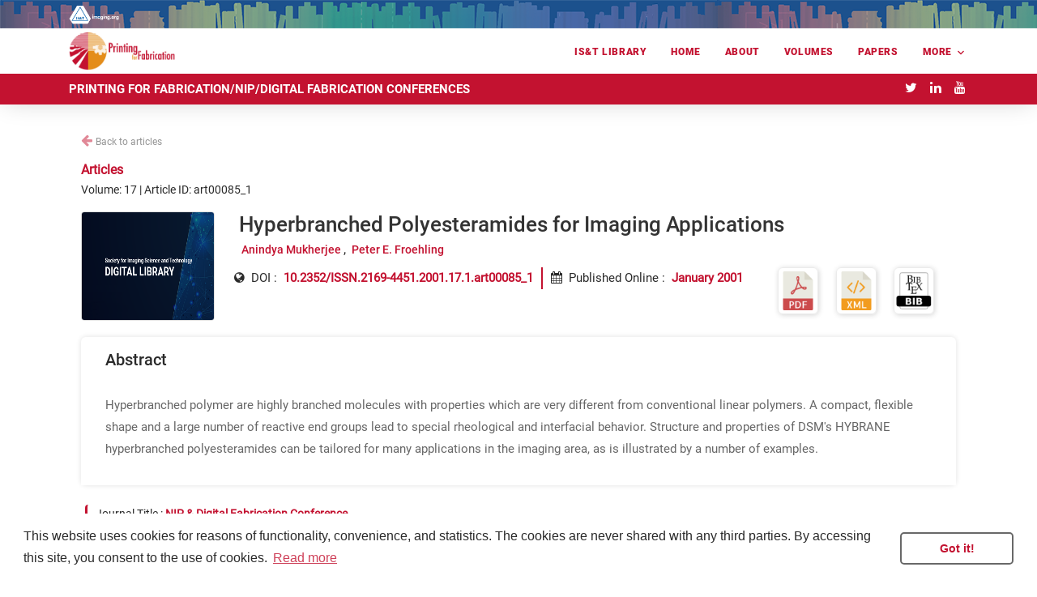

--- FILE ---
content_type: text/html; charset=UTF-8
request_url: https://library.imaging.org/admin/apis/public/api/ist/website/doi
body_size: 1191
content:
{"status":"200","article":[{"_id":"625572a1afaac13b6c4e6fb1","art_status":"publish","art_status_message":"Article published successfully","art_file_path":"article_shell\/uploads\/article_files\/IST\/72010410\/2001\/1\/s85","art_xml_data":{"article":{"journal_id_no":"72010410","journal_id":"print4fab","journal_title":"NIP & Digital Fabrication Conference","e_issn":"2169-4451","publisher_name":"Society of Imaging Science and Technology","publisher_loc":"7003 Kilworth Lane, Springfield, VA 22151, USA","issue_title":"2001 International Conference on Digital Printing Technologies","issue_id":false,"other":"\/ist\/nipdf\/2001\/00002001\/00000001\/art00085","article_id":"art00085_1","supplementary":[],"sequence_no":85,"article_type":"research-article","doi":"10.2352\/ISSN.2169-4451.2001.17.1.art00085_1","subject_heading":"Articles","subject_areas":[],"article_title":"Hyperbranched Polyesteramides for Imaging Applications","volume":17,"issue":1,"elocation_id":false,"fpage":382,"lpage":384,"fpage_orginal":"382","lpage_orginal":"384","copyright_statement":"\u00a9 Society for Imaging Science and Technology","copyright_year":"2001","copyright_holder":false,"license_type":false,"license":false,"abstract":"\n        <p>Hyperbranched polymer are highly branched molecules with properties which are very different from conventional linear polymers. A compact, flexible shape and a large number of reactive end groups lead to special rheological and interfacial behavior. Structure and properties of DSM's\n HYBRANE hyperbranched polyesteramides can be tailored for many applications in the imaging area, as is illustrated by a number of examples.<\/p>\n      ","keywords":[],"preprint_version_link":false,"stripped_article_title":"Hyperbranched Polyesteramides for Imaging Applications","pub_date":{"preprint":{"day":1,"month":1,"year":2001},"collection":{"day":1,"month":false,"year":false}},"authors":[{"corresp_author":"","surname":"Mukherjee","given_name":"Anindya","orcid":false,"email":false},{"corresp_author":"","surname":"Froehling","given_name":"Peter E.","orcid":false,"email":false}],"history":[],"cite_text":"Proc. IS&T Int'l Conf. on Digital Printing Technologies (NIP17)","issue_acronym":"NIP17"}},"art_fasttrack":false,"art_last_update":{"$date":{"$numberLong":"1649767073000"}},"art_uploaded_date_time":{"$date":{"$numberLong":"1649767073000"}},"article_file_info":{"file_size":2.86}}],"journal":[],"articleoptions":"","attachments":false,"pdf":false,"mobi":false,"xml":false,"journaloptions":""}

--- FILE ---
content_type: application/javascript; charset=UTF-8
request_url: https://library.imaging.org/assets/js/mathjaxconfig_other.js
body_size: 85
content:


if (window.MathJax) {
      MathJax.Hub.Queue(
        ["Typeset",MathJax.Hub]
      );
    }


--- FILE ---
content_type: application/javascript; charset=UTF-8
request_url: https://library.imaging.org/env.js
body_size: 853
content:
(function () {
    window.__env = window.__env || {};

    /*  
        Last build version - ?v=2.5.0
    */
    /*  
        Whether or not to enable debug mode
        Setting this to false will disable console output 
    */
   
    window.__env.enableDebug = false;

    window.__env.client = 'ist';

    /* local url */
    /* --------- */
    // window.__env.siteUrl        = "http://localhost:4200",
    // window.__env.adminUrl       = "http://localhost/rvhost_ist/rvhost_admin",

 
    /* live url */
    /* -------- */
    window.__env.siteUrl     = "https://library.imaging.org/",
    window.__env.adminUrl    = "https://library.imaging.org/admin/apis",

    /* test url */
    /* -------- */
    // window.__env.siteUrl     = "https://rvhost-test.rivervalley.io/sandbox/",
    // window.__env.adminUrl    = "https://rvhost-test.rivervalley.io/sandbox/admin/apis",

    window.__env = {
        siteurl                 :window.__env.siteUrl,
        adminUrl                :window.__env.adminUrl,
        baseAPIUrl              :window.__env.adminUrl + "/public/api/" + window.__env.client,
        eLifeLensUrl            :window.__env.adminUrl + "/public/lens/",
        websiteApiUrl           :window.__env.adminUrl + "/public/api/" + window.__env.client + "/website",
        publicUrl               :window.__env.adminUrl + "/public/",
        webApiUrl               :window.__env.adminUrl + "/public/api/"+ window.__env.client+"/website",
        publicPath              :window.__env.adminUrl + "/public/",
        profileImageUrl         :window.__env.adminUrl + "/public/assets/profile_pictures/thumb/",
        articleCoverImageUrl    :window.__env.adminUrl + "/public/assets/article_cover_images/",
        editorialImageUrl       :window.__env.adminUrl + "/public/assets/editorial_board_members/",
        eLifeLensUrl            :window.__env.adminUrl + "/public/lens/",
        translatorServiceUrl    :window.__env.adminUrl + "/public/api/" + window.__env.client + "/website/",
        baseAdvertisementImageUrl  : window.__env.adminUrl + '/public/assets/advertisement/',
        backgroundImage            : window.__env.adminUrl + '/public/assets/default_bg_blured.jpg',
        
        reviewLink:"review.org",
        artileCoverImageDefault:"assets/img/coverimage.png",
        coverimage:"assets/img/cover1.jpg",

        websiteTokenName: "SANDBOX_WEBSITE_TEOKEN",
        websiteLanguageName: "SANDBOX_WEBSITE_LANGUAGE"
        
    };

    window.__env.languages = {
        "gb": 'English',
    }
    window.__env.editorial_board_category = [
        // { name: 'Gigabyte team', value: 'gigabyte_team' },
        // { name: 'Advisory board', value: 'advisory_board' },
        { name: 'Editorial board', value: 'editorial_board' }
    ];
}(this));